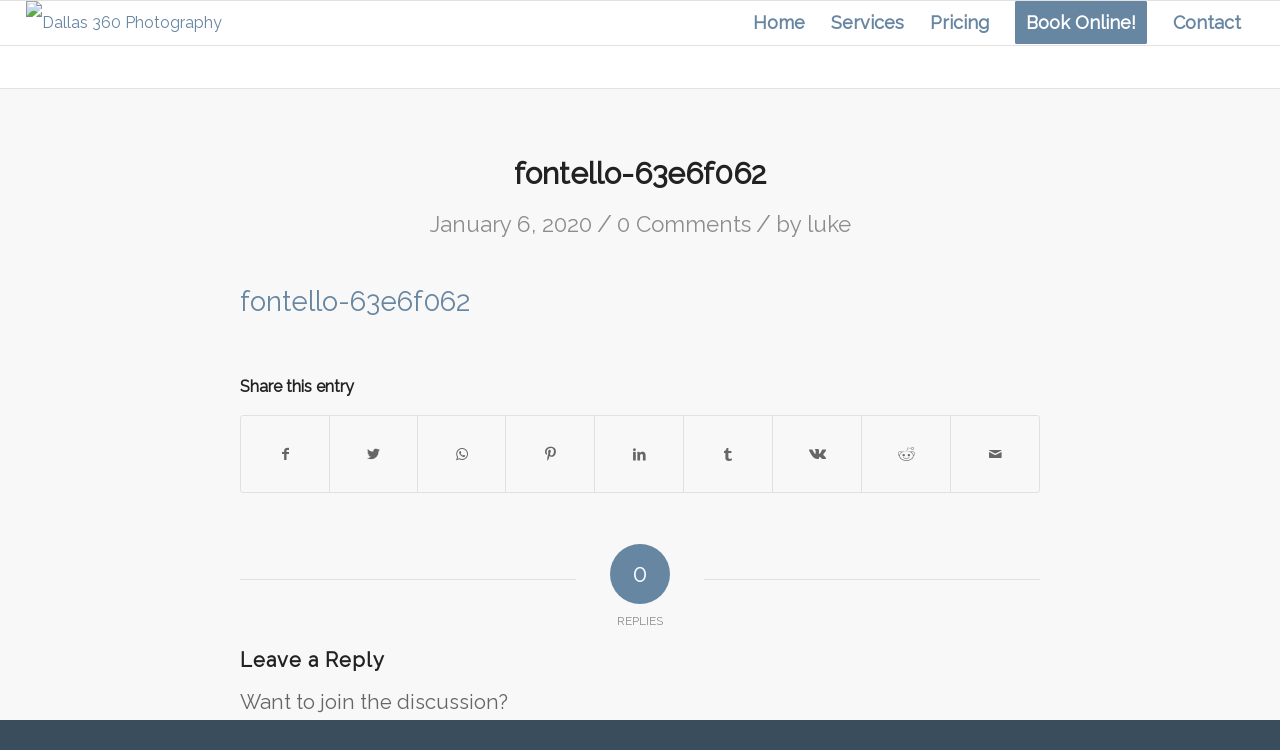

--- FILE ---
content_type: text/html; charset=UTF-8
request_url: https://www.dallas360photography.com/fontello-63e6f062/
body_size: 12223
content:
<!DOCTYPE html>
<html dir="ltr" lang="en-US" prefix="og: https://ogp.me/ns#" class="html_stretched responsive av-preloader-disabled av-default-lightbox  html_header_top html_logo_left html_main_nav_header html_menu_right html_slim html_header_sticky html_header_shrinking html_mobile_menu_phone html_header_searchicon_disabled html_content_align_center html_header_unstick_top_disabled html_header_stretch html_av-submenu-hidden html_av-submenu-display-click html_av-overlay-full html_av-submenu-noclone html_entry_id_2291 av-cookies-no-cookie-consent av-no-preview html_text_menu_active ">
<head>
<meta charset="UTF-8" />
<meta name="robots" content="index, follow" />


<!-- mobile setting -->
<meta name="viewport" content="width=device-width, initial-scale=1">

<!-- Scripts/CSS and wp_head hook -->
<title>fontello-63e6f062 | Dallas 360 Photography</title>
	<style>img:is([sizes="auto" i], [sizes^="auto," i]) { contain-intrinsic-size: 3000px 1500px }</style>
	
		<!-- All in One SEO 4.4.8 - aioseo.com -->
		<meta name="robots" content="max-image-preview:large" />
		<link rel="canonical" href="https://www.dallas360photography.com/fontello-63e6f062/" />
		<meta name="generator" content="All in One SEO (AIOSEO) 4.4.8" />
		<meta property="og:locale" content="en_US" />
		<meta property="og:site_name" content="Dallas Real Estate Photography | Dallas 360 Photography" />
		<meta property="og:type" content="article" />
		<meta property="og:title" content="fontello-63e6f062 | Dallas 360 Photography" />
		<meta property="og:url" content="https://www.dallas360photography.com/fontello-63e6f062/" />
		<meta property="fb:admins" content="689255954559883" />
		<meta property="og:image" content="https://www.dallas360photography.com/wp-content/uploads/2020/10/Dallas-Real-Estate-Photography-Dallas-360-Photography-scaled.jpg" />
		<meta property="og:image:secure_url" content="https://www.dallas360photography.com/wp-content/uploads/2020/10/Dallas-Real-Estate-Photography-Dallas-360-Photography-scaled.jpg" />
		<meta property="article:published_time" content="2020-01-06T15:26:00+00:00" />
		<meta property="article:modified_time" content="2020-01-06T15:26:00+00:00" />
		<meta property="article:publisher" content="https://www.facebook.com/Dallas360Photography/" />
		<meta name="twitter:card" content="summary" />
		<meta name="twitter:site" content="@austin360photo" />
		<meta name="twitter:title" content="fontello-63e6f062 | Dallas 360 Photography" />
		<meta name="twitter:image" content="https://www.dallas360photography.com/wp-content/uploads/2020/10/Dallas-Real-Estate-Photography-Dallas-360-Photography-scaled.jpg" />
		<script type="application/ld+json" class="aioseo-schema">
			{"@context":"https:\/\/schema.org","@graph":[{"@type":"BreadcrumbList","@id":"https:\/\/www.dallas360photography.com\/fontello-63e6f062\/#breadcrumblist","itemListElement":[{"@type":"ListItem","@id":"https:\/\/www.dallas360photography.com\/#listItem","position":1,"name":"Home","item":"https:\/\/www.dallas360photography.com\/","nextItem":"https:\/\/www.dallas360photography.com\/fontello-63e6f062\/#listItem"},{"@type":"ListItem","@id":"https:\/\/www.dallas360photography.com\/fontello-63e6f062\/#listItem","position":2,"name":"fontello-63e6f062","previousItem":"https:\/\/www.dallas360photography.com\/#listItem"}]},{"@type":"ItemPage","@id":"https:\/\/www.dallas360photography.com\/fontello-63e6f062\/#itempage","url":"https:\/\/www.dallas360photography.com\/fontello-63e6f062\/","name":"fontello-63e6f062 | Dallas 360 Photography","inLanguage":"en-US","isPartOf":{"@id":"https:\/\/www.dallas360photography.com\/#website"},"breadcrumb":{"@id":"https:\/\/www.dallas360photography.com\/fontello-63e6f062\/#breadcrumblist"},"author":{"@id":"https:\/\/www.dallas360photography.com\/author\/luke\/#author"},"creator":{"@id":"https:\/\/www.dallas360photography.com\/author\/luke\/#author"},"datePublished":"2020-01-06T15:26:00-06:00","dateModified":"2020-01-06T15:26:00-06:00"},{"@type":"Organization","@id":"https:\/\/www.dallas360photography.com\/#organization","name":"Dallas 360 Photography","url":"https:\/\/www.dallas360photography.com\/","sameAs":["https:\/\/www.facebook.com\/Dallas360Photography\/","https:\/\/www.instagram.com\/Dallas360Photography\/"]},{"@type":"Person","@id":"https:\/\/www.dallas360photography.com\/author\/luke\/#author","url":"https:\/\/www.dallas360photography.com\/author\/luke\/","name":"luke","image":{"@type":"ImageObject","@id":"https:\/\/www.dallas360photography.com\/fontello-63e6f062\/#authorImage","url":"https:\/\/secure.gravatar.com\/avatar\/8d745007fd705138c2a1a1f5e0aab512843d7941c65e3a0efd46c2db8c5c76ec?s=96&d=mm&r=g","width":96,"height":96,"caption":"luke"}},{"@type":"WebSite","@id":"https:\/\/www.dallas360photography.com\/#website","url":"https:\/\/www.dallas360photography.com\/","name":"Dallas 360 Photography","description":"Dallas Real Estate Photography & Virtual Tour Specialists","inLanguage":"en-US","publisher":{"@id":"https:\/\/www.dallas360photography.com\/#organization"}}]}
		</script>
		<!-- All in One SEO -->

<link rel="alternate" type="application/rss+xml" title="Dallas 360 Photography &raquo; Feed" href="https://www.dallas360photography.com/feed/" />
<link rel="alternate" type="application/rss+xml" title="Dallas 360 Photography &raquo; Comments Feed" href="https://www.dallas360photography.com/comments/feed/" />
<link rel="alternate" type="application/rss+xml" title="Dallas 360 Photography &raquo; fontello-63e6f062 Comments Feed" href="https://www.dallas360photography.com/feed/?attachment_id=2291" />

<!-- google webfont font replacement -->

			<script type='text/javascript'>

				(function() {
					
					/*	check if webfonts are disabled by user setting via cookie - or user must opt in.	*/
					var html = document.getElementsByTagName('html')[0];
					var cookie_check = html.className.indexOf('av-cookies-needs-opt-in') >= 0 || html.className.indexOf('av-cookies-can-opt-out') >= 0;
					var allow_continue = true;
					var silent_accept_cookie = html.className.indexOf('av-cookies-user-silent-accept') >= 0;

					if( cookie_check && ! silent_accept_cookie )
					{
						if( ! document.cookie.match(/aviaCookieConsent/) || html.className.indexOf('av-cookies-session-refused') >= 0 )
						{
							allow_continue = false;
						}
						else
						{
							if( ! document.cookie.match(/aviaPrivacyRefuseCookiesHideBar/) )
							{
								allow_continue = false;
							}
							else if( ! document.cookie.match(/aviaPrivacyEssentialCookiesEnabled/) )
							{
								allow_continue = false;
							}
							else if( document.cookie.match(/aviaPrivacyGoogleWebfontsDisabled/) )
							{
								allow_continue = false;
							}
						}
					}
					
					if( allow_continue )
					{
						var f = document.createElement('link');
					
						f.type 	= 'text/css';
						f.rel 	= 'stylesheet';
						f.href 	= '//fonts.googleapis.com/css?family=Raleway';
						f.id 	= 'avia-google-webfont';

						document.getElementsByTagName('head')[0].appendChild(f);
					}
				})();
			
			</script>
			<style>@media screen and (max-width: 650px) {body {padding-bottom:60px;}}</style><link rel='stylesheet' id='wp-block-library-css' href='https://www.dallas360photography.com/wp-includes/css/dist/block-library/style.min.css?ver=6.8.3' type='text/css' media='all' />
<style id='classic-theme-styles-inline-css' type='text/css'>
/*! This file is auto-generated */
.wp-block-button__link{color:#fff;background-color:#32373c;border-radius:9999px;box-shadow:none;text-decoration:none;padding:calc(.667em + 2px) calc(1.333em + 2px);font-size:1.125em}.wp-block-file__button{background:#32373c;color:#fff;text-decoration:none}
</style>
<style id='global-styles-inline-css' type='text/css'>
:root{--wp--preset--aspect-ratio--square: 1;--wp--preset--aspect-ratio--4-3: 4/3;--wp--preset--aspect-ratio--3-4: 3/4;--wp--preset--aspect-ratio--3-2: 3/2;--wp--preset--aspect-ratio--2-3: 2/3;--wp--preset--aspect-ratio--16-9: 16/9;--wp--preset--aspect-ratio--9-16: 9/16;--wp--preset--color--black: #000000;--wp--preset--color--cyan-bluish-gray: #abb8c3;--wp--preset--color--white: #ffffff;--wp--preset--color--pale-pink: #f78da7;--wp--preset--color--vivid-red: #cf2e2e;--wp--preset--color--luminous-vivid-orange: #ff6900;--wp--preset--color--luminous-vivid-amber: #fcb900;--wp--preset--color--light-green-cyan: #7bdcb5;--wp--preset--color--vivid-green-cyan: #00d084;--wp--preset--color--pale-cyan-blue: #8ed1fc;--wp--preset--color--vivid-cyan-blue: #0693e3;--wp--preset--color--vivid-purple: #9b51e0;--wp--preset--gradient--vivid-cyan-blue-to-vivid-purple: linear-gradient(135deg,rgba(6,147,227,1) 0%,rgb(155,81,224) 100%);--wp--preset--gradient--light-green-cyan-to-vivid-green-cyan: linear-gradient(135deg,rgb(122,220,180) 0%,rgb(0,208,130) 100%);--wp--preset--gradient--luminous-vivid-amber-to-luminous-vivid-orange: linear-gradient(135deg,rgba(252,185,0,1) 0%,rgba(255,105,0,1) 100%);--wp--preset--gradient--luminous-vivid-orange-to-vivid-red: linear-gradient(135deg,rgba(255,105,0,1) 0%,rgb(207,46,46) 100%);--wp--preset--gradient--very-light-gray-to-cyan-bluish-gray: linear-gradient(135deg,rgb(238,238,238) 0%,rgb(169,184,195) 100%);--wp--preset--gradient--cool-to-warm-spectrum: linear-gradient(135deg,rgb(74,234,220) 0%,rgb(151,120,209) 20%,rgb(207,42,186) 40%,rgb(238,44,130) 60%,rgb(251,105,98) 80%,rgb(254,248,76) 100%);--wp--preset--gradient--blush-light-purple: linear-gradient(135deg,rgb(255,206,236) 0%,rgb(152,150,240) 100%);--wp--preset--gradient--blush-bordeaux: linear-gradient(135deg,rgb(254,205,165) 0%,rgb(254,45,45) 50%,rgb(107,0,62) 100%);--wp--preset--gradient--luminous-dusk: linear-gradient(135deg,rgb(255,203,112) 0%,rgb(199,81,192) 50%,rgb(65,88,208) 100%);--wp--preset--gradient--pale-ocean: linear-gradient(135deg,rgb(255,245,203) 0%,rgb(182,227,212) 50%,rgb(51,167,181) 100%);--wp--preset--gradient--electric-grass: linear-gradient(135deg,rgb(202,248,128) 0%,rgb(113,206,126) 100%);--wp--preset--gradient--midnight: linear-gradient(135deg,rgb(2,3,129) 0%,rgb(40,116,252) 100%);--wp--preset--font-size--small: 13px;--wp--preset--font-size--medium: 20px;--wp--preset--font-size--large: 36px;--wp--preset--font-size--x-large: 42px;--wp--preset--spacing--20: 0.44rem;--wp--preset--spacing--30: 0.67rem;--wp--preset--spacing--40: 1rem;--wp--preset--spacing--50: 1.5rem;--wp--preset--spacing--60: 2.25rem;--wp--preset--spacing--70: 3.38rem;--wp--preset--spacing--80: 5.06rem;--wp--preset--shadow--natural: 6px 6px 9px rgba(0, 0, 0, 0.2);--wp--preset--shadow--deep: 12px 12px 50px rgba(0, 0, 0, 0.4);--wp--preset--shadow--sharp: 6px 6px 0px rgba(0, 0, 0, 0.2);--wp--preset--shadow--outlined: 6px 6px 0px -3px rgba(255, 255, 255, 1), 6px 6px rgba(0, 0, 0, 1);--wp--preset--shadow--crisp: 6px 6px 0px rgba(0, 0, 0, 1);}:where(.is-layout-flex){gap: 0.5em;}:where(.is-layout-grid){gap: 0.5em;}body .is-layout-flex{display: flex;}.is-layout-flex{flex-wrap: wrap;align-items: center;}.is-layout-flex > :is(*, div){margin: 0;}body .is-layout-grid{display: grid;}.is-layout-grid > :is(*, div){margin: 0;}:where(.wp-block-columns.is-layout-flex){gap: 2em;}:where(.wp-block-columns.is-layout-grid){gap: 2em;}:where(.wp-block-post-template.is-layout-flex){gap: 1.25em;}:where(.wp-block-post-template.is-layout-grid){gap: 1.25em;}.has-black-color{color: var(--wp--preset--color--black) !important;}.has-cyan-bluish-gray-color{color: var(--wp--preset--color--cyan-bluish-gray) !important;}.has-white-color{color: var(--wp--preset--color--white) !important;}.has-pale-pink-color{color: var(--wp--preset--color--pale-pink) !important;}.has-vivid-red-color{color: var(--wp--preset--color--vivid-red) !important;}.has-luminous-vivid-orange-color{color: var(--wp--preset--color--luminous-vivid-orange) !important;}.has-luminous-vivid-amber-color{color: var(--wp--preset--color--luminous-vivid-amber) !important;}.has-light-green-cyan-color{color: var(--wp--preset--color--light-green-cyan) !important;}.has-vivid-green-cyan-color{color: var(--wp--preset--color--vivid-green-cyan) !important;}.has-pale-cyan-blue-color{color: var(--wp--preset--color--pale-cyan-blue) !important;}.has-vivid-cyan-blue-color{color: var(--wp--preset--color--vivid-cyan-blue) !important;}.has-vivid-purple-color{color: var(--wp--preset--color--vivid-purple) !important;}.has-black-background-color{background-color: var(--wp--preset--color--black) !important;}.has-cyan-bluish-gray-background-color{background-color: var(--wp--preset--color--cyan-bluish-gray) !important;}.has-white-background-color{background-color: var(--wp--preset--color--white) !important;}.has-pale-pink-background-color{background-color: var(--wp--preset--color--pale-pink) !important;}.has-vivid-red-background-color{background-color: var(--wp--preset--color--vivid-red) !important;}.has-luminous-vivid-orange-background-color{background-color: var(--wp--preset--color--luminous-vivid-orange) !important;}.has-luminous-vivid-amber-background-color{background-color: var(--wp--preset--color--luminous-vivid-amber) !important;}.has-light-green-cyan-background-color{background-color: var(--wp--preset--color--light-green-cyan) !important;}.has-vivid-green-cyan-background-color{background-color: var(--wp--preset--color--vivid-green-cyan) !important;}.has-pale-cyan-blue-background-color{background-color: var(--wp--preset--color--pale-cyan-blue) !important;}.has-vivid-cyan-blue-background-color{background-color: var(--wp--preset--color--vivid-cyan-blue) !important;}.has-vivid-purple-background-color{background-color: var(--wp--preset--color--vivid-purple) !important;}.has-black-border-color{border-color: var(--wp--preset--color--black) !important;}.has-cyan-bluish-gray-border-color{border-color: var(--wp--preset--color--cyan-bluish-gray) !important;}.has-white-border-color{border-color: var(--wp--preset--color--white) !important;}.has-pale-pink-border-color{border-color: var(--wp--preset--color--pale-pink) !important;}.has-vivid-red-border-color{border-color: var(--wp--preset--color--vivid-red) !important;}.has-luminous-vivid-orange-border-color{border-color: var(--wp--preset--color--luminous-vivid-orange) !important;}.has-luminous-vivid-amber-border-color{border-color: var(--wp--preset--color--luminous-vivid-amber) !important;}.has-light-green-cyan-border-color{border-color: var(--wp--preset--color--light-green-cyan) !important;}.has-vivid-green-cyan-border-color{border-color: var(--wp--preset--color--vivid-green-cyan) !important;}.has-pale-cyan-blue-border-color{border-color: var(--wp--preset--color--pale-cyan-blue) !important;}.has-vivid-cyan-blue-border-color{border-color: var(--wp--preset--color--vivid-cyan-blue) !important;}.has-vivid-purple-border-color{border-color: var(--wp--preset--color--vivid-purple) !important;}.has-vivid-cyan-blue-to-vivid-purple-gradient-background{background: var(--wp--preset--gradient--vivid-cyan-blue-to-vivid-purple) !important;}.has-light-green-cyan-to-vivid-green-cyan-gradient-background{background: var(--wp--preset--gradient--light-green-cyan-to-vivid-green-cyan) !important;}.has-luminous-vivid-amber-to-luminous-vivid-orange-gradient-background{background: var(--wp--preset--gradient--luminous-vivid-amber-to-luminous-vivid-orange) !important;}.has-luminous-vivid-orange-to-vivid-red-gradient-background{background: var(--wp--preset--gradient--luminous-vivid-orange-to-vivid-red) !important;}.has-very-light-gray-to-cyan-bluish-gray-gradient-background{background: var(--wp--preset--gradient--very-light-gray-to-cyan-bluish-gray) !important;}.has-cool-to-warm-spectrum-gradient-background{background: var(--wp--preset--gradient--cool-to-warm-spectrum) !important;}.has-blush-light-purple-gradient-background{background: var(--wp--preset--gradient--blush-light-purple) !important;}.has-blush-bordeaux-gradient-background{background: var(--wp--preset--gradient--blush-bordeaux) !important;}.has-luminous-dusk-gradient-background{background: var(--wp--preset--gradient--luminous-dusk) !important;}.has-pale-ocean-gradient-background{background: var(--wp--preset--gradient--pale-ocean) !important;}.has-electric-grass-gradient-background{background: var(--wp--preset--gradient--electric-grass) !important;}.has-midnight-gradient-background{background: var(--wp--preset--gradient--midnight) !important;}.has-small-font-size{font-size: var(--wp--preset--font-size--small) !important;}.has-medium-font-size{font-size: var(--wp--preset--font-size--medium) !important;}.has-large-font-size{font-size: var(--wp--preset--font-size--large) !important;}.has-x-large-font-size{font-size: var(--wp--preset--font-size--x-large) !important;}
:where(.wp-block-post-template.is-layout-flex){gap: 1.25em;}:where(.wp-block-post-template.is-layout-grid){gap: 1.25em;}
:where(.wp-block-columns.is-layout-flex){gap: 2em;}:where(.wp-block-columns.is-layout-grid){gap: 2em;}
:root :where(.wp-block-pullquote){font-size: 1.5em;line-height: 1.6;}
</style>
<link rel='stylesheet' id='magnific-css' href='https://www.dallas360photography.com/wp-content/plugins/shortcode-gallery-for-matterport-showcase/magnific.css?ver=6.8.3' type='text/css' media='all' />
<link rel='stylesheet' id='wp-matterport-css' href='https://www.dallas360photography.com/wp-content/plugins/shortcode-gallery-for-matterport-showcase/wp-matterport.css?v=1.9.6&#038;ver=6.8.3' type='text/css' media='all' />
<link rel='stylesheet' id='twenty20-style-css' href='https://www.dallas360photography.com/wp-content/plugins/twenty20/assets/css/twenty20.css?ver=1.5.7' type='text/css' media='all' />
<link rel='stylesheet' id='brb-public-main-css-css' href='https://www.dallas360photography.com/wp-content/plugins/business-reviews-bundle/assets/css/public-main.css?ver=1.8.3' type='text/css' media='all' />
<link rel='stylesheet' id='avia-merged-styles-css' href='https://www.dallas360photography.com/wp-content/uploads/dynamic_avia/avia-merged-styles-39a6d271dcc78b06a47b1a870c68578d---653ab5a063501.css' type='text/css' media='all' />
<link rel='stylesheet' id='call-now-button-modern-style-css' href='https://www.dallas360photography.com/wp-content/plugins/call-now-button/src/renderers/modern/../../../resources/style/modern.css?ver=1.4.1' type='text/css' media='all' />
<link rel='stylesheet' id='csshero-main-stylesheet-css' href='https://www.dallas360photography.com/wp-content/uploads/2023/10/csshero-static-style-dallas-360-photography.css?ver=7' type='text/css' media='all' />
<script type="text/javascript" src="https://www.dallas360photography.com/wp-includes/js/jquery/jquery.min.js?ver=3.7.1" id="jquery-core-js"></script>
<script type="text/javascript" src="https://www.dallas360photography.com/wp-includes/js/jquery/jquery-migrate.min.js?ver=3.4.1" id="jquery-migrate-js"></script>
<script type="text/javascript" src="https://www.dallas360photography.com/wp-content/plugins/shortcode-gallery-for-matterport-showcase/magnific.min.js?ver=6.8.3" id="magnific-js"></script>
<script type="text/javascript" src="https://www.dallas360photography.com/wp-content/plugins/shortcode-gallery-for-matterport-showcase/wp-matterport.js?v=1.9.6&amp;ver=6.8.3" id="wp-matterport-js"></script>
<script type="text/javascript" defer="defer" src="https://www.dallas360photography.com/wp-content/plugins/business-reviews-bundle/assets/js/public-main.js?ver=1.8.3" id="brb-public-main-js-js"></script>
<link rel="https://api.w.org/" href="https://www.dallas360photography.com/wp-json/" /><link rel="alternate" title="JSON" type="application/json" href="https://www.dallas360photography.com/wp-json/wp/v2/media/2291" /><link rel="EditURI" type="application/rsd+xml" title="RSD" href="https://www.dallas360photography.com/xmlrpc.php?rsd" />
<link rel='shortlink' href='https://www.dallas360photography.com/?p=2291' />
<link rel="alternate" title="oEmbed (JSON)" type="application/json+oembed" href="https://www.dallas360photography.com/wp-json/oembed/1.0/embed?url=https%3A%2F%2Fwww.dallas360photography.com%2Ffontello-63e6f062%2F" />
<link rel="alternate" title="oEmbed (XML)" type="text/xml+oembed" href="https://www.dallas360photography.com/wp-json/oembed/1.0/embed?url=https%3A%2F%2Fwww.dallas360photography.com%2Ffontello-63e6f062%2F&#038;format=xml" />
<link rel="profile" href="http://gmpg.org/xfn/11" />
<link rel="alternate" type="application/rss+xml" title="Dallas 360 Photography RSS2 Feed" href="https://www.dallas360photography.com/feed/" />
<link rel="pingback" href="https://www.dallas360photography.com/xmlrpc.php" />
<!--[if lt IE 9]><script src="https://www.dallas360photography.com/wp-content/themes/enfold/js/html5shiv.js"></script><![endif]-->
<link rel="icon" href="https://dallas360photo.wpengine.com/wp-content/uploads/2017/02/Dallas-360-Photography-Logo-1.png" type="image/png">

<!-- WordPress Facebook Integration Begin -->
<!-- Facebook Pixel Code -->
<script>
!function(f,b,e,v,n,t,s){if(f.fbq)return;n=f.fbq=function(){n.callMethod?
n.callMethod.apply(n,arguments):n.queue.push(arguments)};if(!f._fbq)f._fbq=n;
n.push=n;n.loaded=!0;n.version='2.0';n.queue=[];t=b.createElement(e);t.async=!0;
t.src=v;s=b.getElementsByTagName(e)[0];s.parentNode.insertBefore(t,s)}(window,
document,'script','https://connect.facebook.net/en_US/fbevents.js');
fbq('init', '439891623095968', {}, {
    "agent": "wordpress-6.8.3-1.7.5"
});

fbq('track', 'PageView', {
    "source": "wordpress",
    "version": "6.8.3",
    "pluginVersion": "1.7.5"
});

<!-- Support AJAX add to cart -->
if(typeof jQuery != 'undefined') {
  jQuery(document).ready(function($){
    jQuery('body').on('added_to_cart', function(event) {

      // Ajax action.
      $.get('?wc-ajax=fb_inject_add_to_cart_event', function(data) {
        $('head').append(data);
      });

    });
  });
}
<!-- End Support AJAX add to cart -->

</script>
<!-- DO NOT MODIFY -->
<!-- End Facebook Pixel Code -->
<!-- WordPress Facebook Integration end -->
      
<!-- Facebook Pixel Code -->
<noscript>
<img height="1" width="1" style="display:none"
src="https://www.facebook.com/tr?id=439891623095968&ev=PageView&noscript=1"/>
</noscript>
<!-- DO NOT MODIFY -->
<!-- End Facebook Pixel Code -->
    
<!-- To speed up the rendering and to display the site as fast as possible to the user we include some styles and scripts for above the fold content inline -->
<script type="text/javascript">'use strict';var avia_is_mobile=!1;if(/Android|webOS|iPhone|iPad|iPod|BlackBerry|IEMobile|Opera Mini/i.test(navigator.userAgent)&&'ontouchstart' in document.documentElement){avia_is_mobile=!0;document.documentElement.className+=' avia_mobile '}
else{document.documentElement.className+=' avia_desktop '};document.documentElement.className+=' js_active ';(function(){var e=['-webkit-','-moz-','-ms-',''],n='';for(var t in e){if(e[t]+'transform' in document.documentElement.style){document.documentElement.className+=' avia_transform ';n=e[t]+'transform'};if(e[t]+'perspective' in document.documentElement.style)document.documentElement.className+=' avia_transform3d '};if(typeof document.getElementsByClassName=='function'&&typeof document.documentElement.getBoundingClientRect=='function'&&avia_is_mobile==!1){if(n&&window.innerHeight>0){setTimeout(function(){var e=0,o={},a=0,t=document.getElementsByClassName('av-parallax'),i=window.pageYOffset||document.documentElement.scrollTop;for(e=0;e<t.length;e++){t[e].style.top='0px';o=t[e].getBoundingClientRect();a=Math.ceil((window.innerHeight+i-o.top)*0.3);t[e].style[n]='translate(0px, '+a+'px)';t[e].style.top='auto';t[e].className+=' enabled-parallax '}},50)}}})();</script><style type='text/css'>
@font-face {font-family: 'entypo-fontello'; font-weight: normal; font-style: normal; font-display: auto;
src: url('https://www.dallas360photography.com/wp-content/themes/enfold/config-templatebuilder/avia-template-builder/assets/fonts/entypo-fontello.eot');
src: url('https://www.dallas360photography.com/wp-content/themes/enfold/config-templatebuilder/avia-template-builder/assets/fonts/entypo-fontello.eot?#iefix') format('embedded-opentype'), 
url('https://www.dallas360photography.com/wp-content/themes/enfold/config-templatebuilder/avia-template-builder/assets/fonts/entypo-fontello.woff') format('woff'),
url('https://www.dallas360photography.com/wp-content/themes/enfold/config-templatebuilder/avia-template-builder/assets/fonts/entypo-fontello.woff2') format('woff2'),
url('https://www.dallas360photography.com/wp-content/themes/enfold/config-templatebuilder/avia-template-builder/assets/fonts/entypo-fontello.ttf') format('truetype'), 
url('https://www.dallas360photography.com/wp-content/themes/enfold/config-templatebuilder/avia-template-builder/assets/fonts/entypo-fontello.svg#entypo-fontello') format('svg');
} #top .avia-font-entypo-fontello, body .avia-font-entypo-fontello, html body [data-av_iconfont='entypo-fontello']:before{ font-family: 'entypo-fontello'; }

@font-face {font-family: 'fontello'; font-weight: normal; font-style: normal; font-display: auto;
src: url('https://www.dallas360photography.com/wp-content/uploads/avia_fonts/fontello/fontello.eot');
src: url('https://www.dallas360photography.com/wp-content/uploads/avia_fonts/fontello/fontello.eot?#iefix') format('embedded-opentype'), 
url('https://www.dallas360photography.com/wp-content/uploads/avia_fonts/fontello/fontello.woff') format('woff'),
url('https://www.dallas360photography.com/wp-content/uploads/avia_fonts/fontello/fontello.woff2') format('woff2'),
url('https://www.dallas360photography.com/wp-content/uploads/avia_fonts/fontello/fontello.ttf') format('truetype'), 
url('https://www.dallas360photography.com/wp-content/uploads/avia_fonts/fontello/fontello.svg#fontello') format('svg');
} #top .avia-font-fontello, body .avia-font-fontello, html body [data-av_iconfont='fontello']:before{ font-family: 'fontello'; }
</style>

<!--
Debugging Info for Theme support: 

Theme: Enfold
Version: 4.7.2
Installed: enfold
AviaFramework Version: 5.0
AviaBuilder Version: 4.7.1.1
aviaElementManager Version: 1.0.1
- - - - - - - - - - -
ChildTheme: Dallas 360 Photography
ChildTheme Version: 
ChildTheme Installed: enfold

ML:512-PU:23-PLA:13
WP:6.8.3
Compress: CSS:all theme files - JS:all theme files
Updates: disabled
PLAu:12
-->
</head>




<body id="top" class="attachment wp-singular attachment-template-default single single-attachment postid-2291 attachmentid-2291 attachment-zip wp-theme-enfold wp-child-theme-enfold-child  rtl_columns stretched raleway sidebar_shadow" itemscope="itemscope" itemtype="https://schema.org/WebPage" >

	
	<div id='wrap_all'>

	
<header id='header' class='all_colors header_color light_bg_color  av_header_top av_logo_left av_main_nav_header av_menu_right av_slim av_header_sticky av_header_shrinking av_header_stretch av_mobile_menu_phone av_header_searchicon_disabled av_header_unstick_top_disabled av_bottom_nav_disabled  av_alternate_logo_active av_header_border_disabled'  role="banner" itemscope="itemscope" itemtype="https://schema.org/WPHeader" >

		<div  id='header_main' class='container_wrap container_wrap_logo'>
	
        <div class='container av-logo-container'><div class='inner-container'><span class='logo'><a href='https://www.dallas360photography.com/'><img height='100' width='300' src='https://dallas360photo.wpengine.com/wp-content/uploads/2020/10/Dallas-360-Photography-Text-Logo-Black-Transparent.png' alt='Dallas 360 Photography' title='' /></a></span><nav class='main_menu' data-selectname='Select a page'  role="navigation" itemscope="itemscope" itemtype="https://schema.org/SiteNavigationElement" ><div class="avia-menu av-main-nav-wrap"><ul id="avia-menu" class="menu av-main-nav"><li id="menu-item-221" class="menu-item menu-item-type-post_type menu-item-object-page menu-item-home menu-item-top-level menu-item-top-level-1"><a href="https://www.dallas360photography.com/" itemprop="url"><span class="avia-bullet"></span><span class="avia-menu-text">Home</span><span class="avia-menu-fx"><span class="avia-arrow-wrap"><span class="avia-arrow"></span></span></span></a></li>
<li id="menu-item-1698" class="menu-item menu-item-type-post_type menu-item-object-page menu-item-has-children menu-item-top-level menu-item-top-level-2"><a href="https://www.dallas360photography.com/real-estate-photography/" itemprop="url"><span class="avia-bullet"></span><span class="avia-menu-text">Services</span><span class="avia-menu-fx"><span class="avia-arrow-wrap"><span class="avia-arrow"></span></span></span></a>


<ul class="sub-menu">
	<li id="menu-item-341" class="menu-item menu-item-type-post_type menu-item-object-page"><a href="https://www.dallas360photography.com/real-estate-photography/" itemprop="url"><span class="avia-bullet"></span><span class="avia-menu-text">Real Estate Photography</span></a></li>
	<li id="menu-item-1945" class="menu-item menu-item-type-post_type menu-item-object-page"><a href="https://www.dallas360photography.com/apartment-photography/" itemprop="url"><span class="avia-bullet"></span><span class="avia-menu-text">Apartment Photography</span></a></li>
	<li id="menu-item-2369" class="menu-item menu-item-type-post_type menu-item-object-page"><a href="https://www.dallas360photography.com/ranch-and-land-photography/" itemprop="url"><span class="avia-bullet"></span><span class="avia-menu-text">Ranch and Land Photography</span></a></li>
	<li id="menu-item-1762" class="menu-item menu-item-type-post_type menu-item-object-page"><a href="https://www.dallas360photography.com/matterport-virtual-tours/" itemprop="url"><span class="avia-bullet"></span><span class="avia-menu-text">Matterport Virtual Tours</span></a></li>
	<li id="menu-item-2186" class="menu-item menu-item-type-post_type menu-item-object-page"><a href="https://www.dallas360photography.com/aerial-photo-video/" itemprop="url"><span class="avia-bullet"></span><span class="avia-menu-text">Aerial Photo &#038; Video</span></a></li>
	<li id="menu-item-2071" class="menu-item menu-item-type-post_type menu-item-object-page"><a href="https://www.dallas360photography.com/virtual-staging/" itemprop="url"><span class="avia-bullet"></span><span class="avia-menu-text">Virtual Staging</span></a></li>
	<li id="menu-item-1766" class="menu-item menu-item-type-post_type menu-item-object-page"><a href="https://www.dallas360photography.com/google-street-view-trusted-photographer/" itemprop="url"><span class="avia-bullet"></span><span class="avia-menu-text">Google Street View Trusted Photographer</span></a></li>
	<li id="menu-item-338" class="menu-item menu-item-type-custom menu-item-object-custom"><a href="https://www.squeakywheelmarketing.com/" itemprop="url"><span class="avia-bullet"></span><span class="avia-menu-text">Websites &#038; SEO</span></a></li>
</ul>
</li>
<li id="menu-item-602" class="menu-item menu-item-type-post_type menu-item-object-page menu-item-top-level menu-item-top-level-3"><a title="Pricing" href="https://www.dallas360photography.com/pricing/" itemprop="url"><span class="avia-bullet"></span><span class="avia-menu-text">Pricing</span><span class="avia-menu-fx"><span class="avia-arrow-wrap"><span class="avia-arrow"></span></span></span></a></li>
<li id="menu-item-2125" class="menu-item menu-item-type-custom menu-item-object-custom av-menu-button av-menu-button-colored menu-item-top-level menu-item-top-level-4"><a href="https://client.austin360photography.com/login" itemprop="url"><span class="avia-bullet"></span><span class="avia-menu-text">Book Online!</span><span class="avia-menu-fx"><span class="avia-arrow-wrap"><span class="avia-arrow"></span></span></span></a></li>
<li id="menu-item-1817" class="menu-item menu-item-type-post_type menu-item-object-page menu-item-top-level menu-item-top-level-5"><a href="https://www.dallas360photography.com/contact/" itemprop="url"><span class="avia-bullet"></span><span class="avia-menu-text">Contact</span><span class="avia-menu-fx"><span class="avia-arrow-wrap"><span class="avia-arrow"></span></span></span></a></li>
<li class="av-burger-menu-main menu-item-avia-special ">
	        			<a href="#">
							<span class="av-hamburger av-hamburger--spin av-js-hamburger">
					        <span class="av-hamburger-box">
						          <span class="av-hamburger-inner"></span>
						          <strong>Menu</strong>
					        </span>
							</span>
						</a>
	        		   </li></ul></div></nav></div> </div> 
		<!-- end container_wrap-->
		</div>
		<div class='header_bg'></div>

<!-- end header -->
</header>
		
	<div id='main' class='all_colors' data-scroll-offset='88'>

	
		<div class='container_wrap container_wrap_first main_color fullsize'>

			<div class='container template-blog template-single-blog '>

				<main class='content units av-content-full alpha '  role="main" itemprop="mainContentOfPage" >

                    <article class='post-entry post-entry-type-standard post-entry-2291 post-loop-1 post-parity-odd post-entry-last single-big post  post-2291 attachment type-attachment status-inherit hentry'  itemscope="itemscope" itemtype="https://schema.org/CreativeWork" ><div class='blog-meta'></div><div class='entry-content-wrapper clearfix standard-content'><header class="entry-content-header"><h1 class='post-title entry-title '  itemprop="headline" >	<a href='https://www.dallas360photography.com/fontello-63e6f062/' rel='bookmark' title='Permanent Link: fontello-63e6f062'>fontello-63e6f062			<span class='post-format-icon minor-meta'></span>	</a></h1><span class='post-meta-infos'><time class='date-container minor-meta updated' >January 6, 2020</time><span class='text-sep text-sep-date'>/</span><span class='comment-container minor-meta'><a href="https://www.dallas360photography.com/fontello-63e6f062/#respond" class="comments-link" >0 Comments</a></span><span class='text-sep text-sep-comment'>/</span><span class="blog-author minor-meta">by <span class="entry-author-link" ><span class="vcard author"><span class="fn"><a href="https://www.dallas360photography.com/author/luke/" title="Posts by luke" rel="author">luke</a></span></span></span></span></span></header><div class="entry-content"  itemprop="text" ><p class="attachment"><a href='https://www.dallas360photography.com/wp-content/uploads/2020/01/fontello-63e6f062.zip'>fontello-63e6f062</a></p>
</div><footer class="entry-footer"><div class='av-share-box'><h5 class='av-share-link-description av-no-toc '>Share this entry</h5><ul class='av-share-box-list noLightbox'><li class='av-share-link av-social-link-facebook' ><a target="_blank" aria-label="Share on Facebook" href='https://www.facebook.com/sharer.php?u=https://www.dallas360photography.com/fontello-63e6f062/&#038;t=fontello-63e6f062' aria-hidden='true' data-av_icon='' data-av_iconfont='entypo-fontello' title='' data-avia-related-tooltip='Share on Facebook' rel="noopener"><span class='avia_hidden_link_text'>Share on Facebook</span></a></li><li class='av-share-link av-social-link-twitter' ><a target="_blank" aria-label="Share on Twitter" href='https://twitter.com/share?text=fontello-63e6f062&#038;url=https://www.dallas360photography.com/?p=2291' aria-hidden='true' data-av_icon='' data-av_iconfont='entypo-fontello' title='' data-avia-related-tooltip='Share on Twitter' rel="noopener"><span class='avia_hidden_link_text'>Share on Twitter</span></a></li><li class='av-share-link av-social-link-whatsapp' ><a target="_blank" aria-label="Share on WhatsApp" href='https://api.whatsapp.com/send?text=https://www.dallas360photography.com/fontello-63e6f062/' aria-hidden='true' data-av_icon='' data-av_iconfont='entypo-fontello' title='' data-avia-related-tooltip='Share on WhatsApp' rel="noopener"><span class='avia_hidden_link_text'>Share on WhatsApp</span></a></li><li class='av-share-link av-social-link-pinterest' ><a target="_blank" aria-label="Share on Pinterest" href='https://pinterest.com/pin/create/button/?url=https%3A%2F%2Fwww.dallas360photography.com%2Ffontello-63e6f062%2F&#038;description=fontello-63e6f062&#038;media=' aria-hidden='true' data-av_icon='' data-av_iconfont='entypo-fontello' title='' data-avia-related-tooltip='Share on Pinterest' rel="noopener"><span class='avia_hidden_link_text'>Share on Pinterest</span></a></li><li class='av-share-link av-social-link-linkedin' ><a target="_blank" aria-label="Share on LinkedIn" href='https://linkedin.com/shareArticle?mini=true&#038;title=fontello-63e6f062&#038;url=https://www.dallas360photography.com/fontello-63e6f062/' aria-hidden='true' data-av_icon='' data-av_iconfont='entypo-fontello' title='' data-avia-related-tooltip='Share on LinkedIn' rel="noopener"><span class='avia_hidden_link_text'>Share on LinkedIn</span></a></li><li class='av-share-link av-social-link-tumblr' ><a target="_blank" aria-label="Share on Tumblr" href='https://www.tumblr.com/share/link?url=https%3A%2F%2Fwww.dallas360photography.com%2Ffontello-63e6f062%2F&#038;name=fontello-63e6f062&#038;description=fontello-63e6f062' aria-hidden='true' data-av_icon='' data-av_iconfont='entypo-fontello' title='' data-avia-related-tooltip='Share on Tumblr' rel="noopener"><span class='avia_hidden_link_text'>Share on Tumblr</span></a></li><li class='av-share-link av-social-link-vk' ><a target="_blank" aria-label="Share on Vk" href='https://vk.com/share.php?url=https://www.dallas360photography.com/fontello-63e6f062/' aria-hidden='true' data-av_icon='' data-av_iconfont='entypo-fontello' title='' data-avia-related-tooltip='Share on Vk' rel="noopener"><span class='avia_hidden_link_text'>Share on Vk</span></a></li><li class='av-share-link av-social-link-reddit' ><a target="_blank" aria-label="Share on Reddit" href='https://reddit.com/submit?url=https://www.dallas360photography.com/fontello-63e6f062/&#038;title=fontello-63e6f062' aria-hidden='true' data-av_icon='' data-av_iconfont='entypo-fontello' title='' data-avia-related-tooltip='Share on Reddit' rel="noopener"><span class='avia_hidden_link_text'>Share on Reddit</span></a></li><li class='av-share-link av-social-link-mail' ><a  aria-label="Share by Mail" href='mailto:?subject=fontello-63e6f062&#038;body=https://www.dallas360photography.com/fontello-63e6f062/' aria-hidden='true' data-av_icon='' data-av_iconfont='entypo-fontello' title='' data-avia-related-tooltip='Share by Mail'><span class='avia_hidden_link_text'>Share by Mail</span></a></li></ul></div></footer><div class='post_delimiter'></div></div><div class='post_author_timeline'></div><span class='hidden'>
				<span class='av-structured-data'  itemprop="image" itemscope="itemscope" itemtype="https://schema.org/ImageObject" >
						<span itemprop='url'>https://dallas360photo.wpengine.com/wp-content/uploads/2020/10/Dallas-360-Photography-Text-Logo-Black-Transparent.png</span>
						<span itemprop='height'>0</span>
						<span itemprop='width'>0</span>
				</span>
				<span class='av-structured-data'  itemprop="publisher" itemtype="https://schema.org/Organization" itemscope="itemscope" >
						<span itemprop='name'>luke</span>
						<span itemprop='logo' itemscope itemtype='https://schema.org/ImageObject'>
							<span itemprop='url'>https://dallas360photo.wpengine.com/wp-content/uploads/2020/10/Dallas-360-Photography-Text-Logo-Black-Transparent.png</span>
						 </span>
				</span><span class='av-structured-data'  itemprop="author" itemscope="itemscope" itemtype="https://schema.org/Person" ><span itemprop='name'>luke</span></span><span class='av-structured-data'  itemprop="datePublished" datetime="2020-01-06T09:26:00-06:00" >2020-01-06 09:26:00</span><span class='av-structured-data'  itemprop="dateModified" itemtype="https://schema.org/dateModified" >2020-01-06 09:26:00</span><span class='av-structured-data'  itemprop="mainEntityOfPage" itemtype="https://schema.org/mainEntityOfPage" ><span itemprop='name'>fontello-63e6f062</span></span></span></article><div class='single-big'></div>


	        	
	        	
<div class='comment-entry post-entry'>

<div class='comment_meta_container'>
			
			<div class='side-container-comment'>
	        		
	        		<div class='side-container-comment-inner'>
	        				        			
	        			<span class='comment-count'>0</span>
   						<span class='comment-text'>replies</span>
   						<span class='center-border center-border-left'></span>
   						<span class='center-border center-border-right'></span>
   						
	        		</div>
	        		
	        	</div>
			
			</div>

<div class='comment_container'><h3 class='miniheading '>Leave a Reply</h3><span class='minitext'>Want to join the discussion? <br/>Feel free to contribute!</span>	<div id="respond" class="comment-respond">
		<h3 id="reply-title" class="comment-reply-title">Leave a Reply <small><a rel="nofollow" id="cancel-comment-reply-link" href="/fontello-63e6f062/#respond" style="display:none;">Cancel reply</a></small></h3><form action="https://www.dallas360photography.com/wp-comments-post.php?wpe-comment-post=dallas360photo" method="post" id="commentform" class="comment-form"><p class="comment-notes"><span id="email-notes">Your email address will not be published.</span> <span class="required-field-message">Required fields are marked <span class="required">*</span></span></p><p class="comment-form-author"><label for="author">Name <span class="required">*</span></label> <input id="author" name="author" type="text" value="" size="30" maxlength="245" autocomplete="name" required="required" /></p>
<p class="comment-form-email"><label for="email">Email <span class="required">*</span></label> <input id="email" name="email" type="text" value="" size="30" maxlength="100" aria-describedby="email-notes" autocomplete="email" required="required" /></p>
<p class="comment-form-url"><label for="url">Website</label> <input id="url" name="url" type="text" value="" size="30" maxlength="200" autocomplete="url" /></p>
<p class="comment-form-cookies-consent"><input id="wp-comment-cookies-consent" name="wp-comment-cookies-consent" type="checkbox" value="yes" /> <label for="wp-comment-cookies-consent">Save my name, email, and website in this browser for the next time I comment.</label></p>
<p class="comment-form-comment"><label for="comment">Comment <span class="required">*</span></label> <textarea id="comment" name="comment" cols="45" rows="8" maxlength="65525" required="required"></textarea></p><p class="form-submit"><input name="submit" type="submit" id="submit" class="submit" value="Post Comment" /> <input type='hidden' name='comment_post_ID' value='2291' id='comment_post_ID' />
<input type='hidden' name='comment_parent' id='comment_parent' value='0' />
</p></form>	</div><!-- #respond -->
	</div>
</div>
				<!--end content-->
				</main>

				

			</div><!--end container-->

		</div><!-- close default .container_wrap element -->


						<div class='container_wrap footer_color' id='footer'>

					<div class='container'>

						<div class='flex_column av_one_third  first el_before_av_one_third'><section id="avia_fb_likebox-3" class="widget clearfix avia_fb_likebox"><h3 class="widgettitle">Give us a Like!</h3><div class='av_facebook_widget_wrap ' ><div class="fb-page" data-width="500" data-href="https://www.facebook.com/austin360photography" data-small-header="false" data-adapt-container-width="true" data-hide-cover="false" data-show-facepile="true" data-show-posts="false"><div class="fb-xfbml-parse-ignore"></div></div></div><span class="seperator extralight-border"></span></section></div><div class='flex_column av_one_third  el_after_av_one_third  el_before_av_one_third '><section id="media_image-3" class="widget clearfix widget_media_image"><h3 class="widgettitle">Official Photography Partner of Dallas Board of Realtors</h3><img width="300" height="101" src="https://www.dallas360photography.com/wp-content/uploads/2018/01/Dallas-360-Photography-Dallas-Board-of-Realtors-Photography-Partner-300x101.png" class="image wp-image-1530  attachment-medium size-medium" alt="Dallas 360 Photography - Dallas Board of Realtors Photography Partner" style="max-width: 100%; height: auto;" decoding="async" loading="lazy" srcset="https://www.dallas360photography.com/wp-content/uploads/2018/01/Dallas-360-Photography-Dallas-Board-of-Realtors-Photography-Partner-300x101.png 300w, https://www.dallas360photography.com/wp-content/uploads/2018/01/Dallas-360-Photography-Dallas-Board-of-Realtors-Photography-Partner-768x258.png 768w, https://www.dallas360photography.com/wp-content/uploads/2018/01/Dallas-360-Photography-Dallas-Board-of-Realtors-Photography-Partner-1030x346.png 1030w, https://www.dallas360photography.com/wp-content/uploads/2018/01/Dallas-360-Photography-Dallas-Board-of-Realtors-Photography-Partner-1500x505.png 1500w, https://www.dallas360photography.com/wp-content/uploads/2018/01/Dallas-360-Photography-Dallas-Board-of-Realtors-Photography-Partner-705x237.png 705w, https://www.dallas360photography.com/wp-content/uploads/2018/01/Dallas-360-Photography-Dallas-Board-of-Realtors-Photography-Partner-450x151.png 450w" sizes="auto, (max-width: 300px) 100vw, 300px" /><span class="seperator extralight-border"></span></section><section id="avia_partner_widget-4" class="widget clearfix avia_partner_widget"><h3 class="widgettitle">Some Other Affiliations:</h3><a target="_blank" href="http://www.zillow.com/wikipages/Welcome-to-Zillow's-Certified-Photographer-Program/" class="preloading_background  avia_partner1 link_list_item1 " rel="noopener"><img class="rounded" src="https://dallas360photo.wpengine.com/wp-content/uploads/2016/12/Zillow-Certified-Photographer.png" title="Some Other Affiliations:" alt="Some Other Affiliations:"/></a><a target="_blank" href="#" class="preloading_background avia_partner2 link_list_item1 " rel="noopener"><img class="rounded" src="https://dallas360photo.wpengine.com/wp-content/uploads/2016/12/Matterport-Service-Partner.png" title="Some Other Affiliations:" alt="Some Other Affiliations:"/></a><span class="seperator extralight-border"></span></section></div><div class='flex_column av_one_third  el_after_av_one_third  el_before_av_one_third '><section id="nav_menu-2" class="widget clearfix widget_nav_menu"><h3 class="widgettitle">Some Useful Links!</h3><div class="menu-widget-container"><ul id="menu-widget" class="menu"><li id="menu-item-2491" class="menu-item menu-item-type-post_type menu-item-object-page menu-item-2491"><a href="https://www.dallas360photography.com/pricing/">Pricing</a></li>
<li id="menu-item-2492" class="menu-item menu-item-type-post_type menu-item-object-page menu-item-2492"><a href="https://www.dallas360photography.com/real-estate-photography/">Real Estate Photography</a></li>
<li id="menu-item-2493" class="menu-item menu-item-type-post_type menu-item-object-page menu-item-2493"><a href="https://www.dallas360photography.com/ranch-and-land-photography/">Ranch and Land Photography</a></li>
<li id="menu-item-2494" class="menu-item menu-item-type-post_type menu-item-object-page menu-item-2494"><a href="https://www.dallas360photography.com/multifamily-photography/">Multifamily Photography</a></li>
<li id="menu-item-2496" class="menu-item menu-item-type-post_type menu-item-object-page menu-item-2496"><a href="https://www.dallas360photography.com/aerial-photo-video/">Aerial Photo &#038; Video</a></li>
<li id="menu-item-2497" class="menu-item menu-item-type-post_type menu-item-object-page menu-item-2497"><a href="https://www.dallas360photography.com/hotel-photography/">Hotel Photography</a></li>
<li id="menu-item-2495" class="menu-item menu-item-type-post_type menu-item-object-page menu-item-2495"><a href="https://www.dallas360photography.com/virtual-staging/">Virtual Staging</a></li>
</ul></div><span class="seperator extralight-border"></span></section></div>

					</div>


				<!-- ####### END FOOTER CONTAINER ####### -->
				</div>

	


			

			
				<footer class='container_wrap socket_color' id='socket'  role="contentinfo" itemscope="itemscope" itemtype="https://schema.org/WPFooter" >
                    <div class='container'>

                        <span class='copyright'>© Copyright - Dallas 360 Photography </span>

                        <nav class='sub_menu_socket'  role="navigation" itemscope="itemscope" itemtype="https://schema.org/SiteNavigationElement" ><div class="avia3-menu"><ul id="avia3-menu" class="menu"><li id="menu-item-1611" class="menu-item menu-item-type-custom menu-item-object-custom menu-item-top-level menu-item-top-level-1"><a href="https://www.squeakywheelmarketing.com" itemprop="url"><span class="avia-bullet"></span><span class="avia-menu-text">a division of Squeaky Wheel Marketing</span><span class="avia-menu-fx"><span class="avia-arrow-wrap"><span class="avia-arrow"></span></span></span></a></li>
</ul></div></nav>
                    </div>

	            <!-- ####### END SOCKET CONTAINER ####### -->
				</footer>


					<!-- end main -->
		</div>
		
		<!-- end wrap_all --></div>

<a href='#top' title='Scroll to top' id='scroll-top-link' aria-hidden='true' data-av_icon='' data-av_iconfont='entypo-fontello'><span class="avia_hidden_link_text">Scroll to top</span></a>

<div id="fb-root"></div>

<script type="speculationrules">
{"prefetch":[{"source":"document","where":{"and":[{"href_matches":"\/*"},{"not":{"href_matches":["\/wp-*.php","\/wp-admin\/*","\/wp-content\/uploads\/*","\/wp-content\/*","\/wp-content\/plugins\/*","\/wp-content\/themes\/enfold-child\/*","\/wp-content\/themes\/enfold\/*","\/*\\?(.+)"]}},{"not":{"selector_matches":"a[rel~=\"nofollow\"]"}},{"not":{"selector_matches":".no-prefetch, .no-prefetch a"}}]},"eagerness":"conservative"}]}
</script>

 <script type='text/javascript'>
 /* <![CDATA[ */  
var avia_framework_globals = avia_framework_globals || {};
    avia_framework_globals.frameworkUrl = 'https://www.dallas360photography.com/wp-content/themes/enfold/framework/';
    avia_framework_globals.installedAt = 'https://www.dallas360photography.com/wp-content/themes/enfold/';
    avia_framework_globals.ajaxurl = 'https://www.dallas360photography.com/wp-admin/admin-ajax.php';
/* ]]> */ 
</script>
 
 <!-- Call Now Button 1.4.1 (https://callnowbutton.com) [renderer:modern]-->
<a aria-label="Call Now Button" href="tel:(469) 616-0915" id="callnowbutton" class="call-now-button  cnb-zoom-100  cnb-zindex-10  cnb-text  cnb-full cnb-full-bottom cnb-displaymode cnb-displaymode-mobile-only" style="background-color:#5d91bf;" onclick='ga("send", "event", "Contact", "Call Now Button", "Phone");return gtag_report_conversion("tel:(469) 616-0915");'><img alt="Call Now Button" src="[data-uri]" width="40"><span style="color:#ffffff">Call Now! (469) 616-0915</span></a>
<script>(function(d, s, id) {
  var js, fjs = d.getElementsByTagName(s)[0];
  if (d.getElementById(id)) return;
  js = d.createElement(s); js.id = id;
  js.src = "//connect.facebook.net/en_US/sdk.js#xfbml=1&version=v2.7";
  fjs.parentNode.insertBefore(js, fjs);
}(document, "script", "facebook-jssdk"));</script><script type="text/javascript" src="https://www.dallas360photography.com/wp-content/plugins/twenty20/assets/js/jquery.twenty20.js?ver=1.5.7" id="twenty20-style-js"></script>
<script type="text/javascript" src="https://www.dallas360photography.com/wp-content/plugins/twenty20/assets/js/jquery.event.move.js?ver=1.5.7" id="twenty20-eventmove-style-js"></script>
<script type="text/javascript" src="https://www.dallas360photography.com/wp-includes/js/comment-reply.min.js?ver=6.8.3" id="comment-reply-js" async="async" data-wp-strategy="async"></script>
<script type="text/javascript" src="https://www.dallas360photography.com/wp-content/uploads/dynamic_avia/avia-footer-scripts-d30631060b4344196718a34ee54e25aa---68f1db93869e6.js" id="avia-footer-scripts-js"></script>
</body>
</html>


--- FILE ---
content_type: text/css
request_url: https://www.dallas360photography.com/wp-content/uploads/2023/10/csshero-static-style-dallas-360-photography.css?ver=7
body_size: 213
content:
html > #top > #wrap_all > #main > #av_section_5 > div > div > .post-entry.post-entry-type-page.post-entry-199 > div > div > section > div > #gform_wrapper_5 > #gform_5 > div:nth-child(1) > #gform_fields_5 > #field_5_1 > #input_5_1 > #input_5_1_3_container > #input_5_1_3 {
  color: #000000;
}
html > #top > #wrap_all > #main > div:nth-child(1) > div > main {
  font-size: 24px;
}
#gform_wrapper_9 input[type=text] {
  color: #ecf0f1;
}
html > #top > #wrap_all > #main > div:nth-child(1) > div > main > .post-entry.post-entry-type-page.post-entry-2563 > div > section > div > #gform_wrapper_9 > #gform_9 > div:nth-child(1) > #gform_fields_9 > #field_9_1 > #input_9_1 > #input_9_1_3_container > #input_9_1_3 {
  color: #ecf0f1;
}
html > #top > #wrap_all > #main > div:nth-child(1) > div > main > .post-entry.post-entry-type-page.post-entry-2563 > div > section > div > #gform_wrapper_9 > #gform_9 > div:nth-child(1) > #gform_fields_9 > #field_9_1 > #input_9_1 > #input_9_1_6_container > #input_9_1_6 {
  color: #ecf0f1;
}
html > #top > #wrap_all > #main > div:nth-child(1) > div > main > .post-entry.post-entry-type-page.post-entry-2563 > div > section > div > #gform_wrapper_9 > #gform_9 > div:nth-child(1) > #gform_fields_9 > #field_9_2 > div > #input_9_2 {
  color: #ecf0f1;
}
#top .avia_pricing_minimal .pricing-table > li {
  background-color: #ffffff;
  color: #2c3e50;
}
